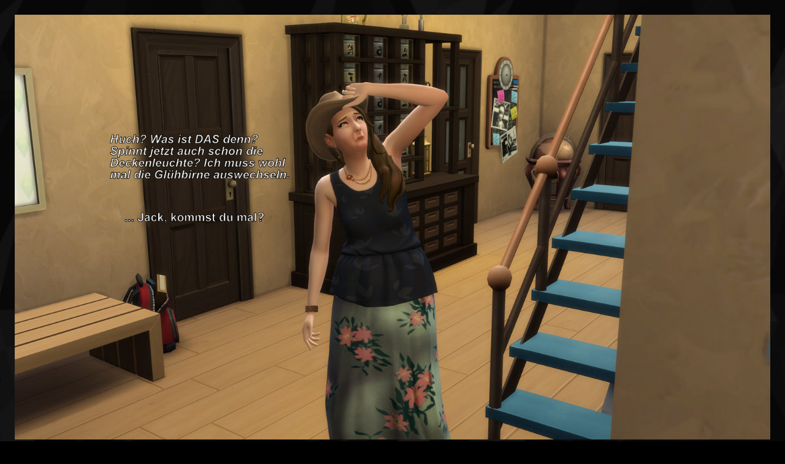

--- FILE ---
content_type: text/html; charset=UTF-8
request_url: https://www.seebee.de/mc/index.php?prct=ns&s=03&p=400
body_size: 3980
content:

<!DOCTYPE html>
<html> 
<head>
	<meta charset="UTF-8" />
	<title>McCoy-Chronik</title> 
    <link href="style_mccoy.css" rel="stylesheet" type="text/css">
    
    <link rel="shortcut icon" type="image/x-icon" href="favicon.ico">
    <link rel="apple-touch-icon" sizes="57x57" href="favicon/apple-icon-57x57.png">
    <link rel="apple-touch-icon" sizes="60x60" href="favicon/apple-icon-60x60.png">
    <link rel="apple-touch-icon" sizes="72x72" href="favicon/apple-icon-72x72.png">
    <link rel="apple-touch-icon" sizes="76x76" href="favicon/apple-icon-76x76.png">
    <link rel="apple-touch-icon" sizes="114x114" href="favicon/apple-icon-114x114.png">
    <link rel="apple-touch-icon" sizes="120x120" href="favicon/apple-icon-120x120.png">
    <link rel="apple-touch-icon" sizes="144x144" href="favicon/apple-icon-144x144.png">
    <link rel="apple-touch-icon" sizes="152x152" href="favicon/apple-icon-152x152.png">
    <link rel="apple-touch-icon" sizes="180x180" href="favicon/apple-icon-180x180.png">
    <link rel="icon" type="image/png" sizes="192x192"  href="favicon/android-icon-192x192.png">
    <link rel="icon" type="image/png" sizes="32x32" href="favicon/favicon-32x32.png">
    <link rel="icon" type="image/png" sizes="96x96" href="favicon/favicon-96x96.png">
    <link rel="icon" type="image/png" sizes="16x16" href="favicon/favicon-16x16.png">
    <link rel="manifest" href="favicon/manifest.json">    
    <meta name="msapplication-TileColor" content="#ffffff">
    <meta name="msapplication-TileImage" content="favicon/ms-icon-144x144.png">
    <meta name="theme-color" content="#ffffff">    
    
    <script type="text/javascript">
                
        var j_ausgabe =''; 
        
        var j_season = localStorage.getItem('mc_season');
        var j_picture = localStorage.getItem('mc_picture');
        var j_project = localStorage.getItem('mc_project');
        
        /* die neue Variable mc_project existiert schon und ist gesetzt, wenn nicht, wird das project auf neu in der stadt gesetzt ... sorry guys */
        if(!j_project) {
          j_project = 'ns';  
        } 
          
        /* Es gibt eine gespeicherte Session beim Benutzer */
        if(j_season && j_picture) { 
            j_ausgabe = '<div class=\'weiterlesen\'><a href=\"index.php?prct=' + j_project + '&s=' + j_season + '&p=' + j_picture + '\">Weiterlesen von der letzten bekannten Stelle <img src=\"img/weiterlesen.png\" alt=\"weiterlesen\"></a></div>';
        }                                                 

            localStorage.setItem('mc_project', 'ns');
            localStorage.setItem('mc_season', '03');
            localStorage.setItem('mc_picture', '400');                    
                    </script>    
</head>
<body class='bgdark'>


<div style="position: relative;">
  <img src="project_ns/season/03/400-27.06.22_14-32-34.jpg" style="width: 100%; height: auto;">
<!--  <div style="position: absolute; left: 0%; top: 0%; width: 25%; height: 100%; background-color: rgba(0, 0, 0, .25);"></div> //-->
  <a href="/mc/index.php?prct=ns&s=03&p=399" title="vorheriges Bild"><div style="position: absolute; left: 0%; top: 0%; width: 25%; height: 100%;"></div></a>
  <a href="/mc/index.php?prct=ns&s=03&p=401" title="nächstes Bild"><div style="position: absolute; left: 75%; top: 0%; width: 25%; height: 100%;"></div></a>
</div>

<hr style="border: dotted black">
<p class='img_nav'>
	<a href="/mc/index.php?prct=ns&s=03&p=399" title="vorheriges Bild"><img src="img/p_back.png" alt="zurück" class='img_arrow' border="0"></a>
	<b><a href="/mc/index.php?prct=ns&s=03#anker400" class='img_nav'>Staffel 03</a><a href="/mc/index.php?prct=ns" title="zur Startseite"><img src="img/double_dots.png" alt="-" class='img_dot' border="0"></a>Bild 400</b>
	<a href="/mc/index.php?prct=ns&s=03&p=401" title="nächstes Bild"><img src="img/p_next.png" alt="weiter" class='img_arrow' border="0"></a>
</p>

    
</body>
</html>




--- FILE ---
content_type: text/css
request_url: https://www.seebee.de/mc/style_mccoy.css
body_size: 8265
content:
body {
    background-color: #eeeeee;
    background-image: url("img/bg.gif");
    background-attachment: fixed;
    font-family: sans-serif;
    padding: 1em;
}
h1, h2 {
    text-align: center;
    color: black;
}
i {
    color: #806814;
}
a { color: #444444; }
a:hover { color: #777777; }

.center_me {   
    display: flex;
    justify-content: center;
    //text-align: left;
}

.contentblock {
    display: flex;
    flex-direction: column;
    justify-content: center;
}
.textblock {
    border: solid 1px #aaaaaa;
    margin: 1em 4em;
    padding: 1.2em;
    background-color: #eeeeee;
}
.imageblock {
    //background-color: rgb(255,0,255,0.1);
    display: block;
    text-align: center;
    justify-content: center;
}
.imageblock a {
    text-decoration: none;
}
.imageblock_innerblock {       
    width: 95%;
    //display: inline-block;
    //text-align: left;
}
.plumtreeblock {
    border: solid 2px #222222;
    margin: 0;
    //width: 100vw;
    width: 100%;
    height: 88vh;
}

.weiterlesen {
    text-align: center;
    font-style: italic;
}
.weiterlesen img { margin-left: 1.2em; }

/********** Startseite ************/
.imageblock_innerblock figure {
    display: inline-block;    
    //float: left; 
    text-align: center;    
    width: 150px;
    height: auto;    
    padding: 1em 1em 1em 1em;
    margin: 0 1em 0.5em 1em; 
}
.imageblock_innerblock figcaption {
    color: #999;
    padding-top: 1em;
    line-height: 1.2em;    
}
.imageblock_innerblock figure img {
    width: 150px;
    height: auto;
    box-shadow: 5px 0px 12px #555;
}

.btn_select_projekt {
    background-color: rgb(255,255,255,0.6);
    border: solid 1px #999;
    width: 15em;
    justify-content: center;
    line-height: 2em;
    margin: 0 1em 2em 1em;
    text-decoration: none;
    box-shadow: -1px 1px 1px 1px rgba(0,0,0,0.2);
}
.btn_select_projekt:hover {
    background-color: white;
    color: black;
    box-shadow: none;
}
.btn_select_projekt_sel {    
    border: solid 1px #999;
    width: 15em;
    justify-content: center;
    line-height: 2em;
    margin: 0 1em 2em 1em;
    text-decoration: none;
    background-color: white;
    color: black;
    box-shadow: none;
}

/* Overlay Inhaltsuebersicht */
.btn_container_overlay {    
    text-align: center;
    margin: 25px 0 10px 0;
}
.btn_overlay {
    width: 150px;
    padding: 10px;
    background-color: white;
    box-shadow: -1px 1px 1px 1px rgba(0,0,0,0.2);
    font-weight:bold;
    text-decoration:none;
    font-size: 0.9em;
    border: solid grey 1px;    
}
#cover{
    position:fixed;
    top:0;
    left:0;
    background:rgba(0,0,0,0.6);
    z-index:5;
    width:100%;
    height:100%;
    display:none;
}
#overlayWindow {
    width:750px;
    position:absolute;
    z-index:10;
    display:none;
    background: #eeeeee url(img/bg_schoolpaper.gif);
    border:5px solid #cccccc;
    border-radius:10px;         
    top: 10em;
    left: 0; 
    right: 0; 
    margin-left: auto; 
    margin-right: auto;         
 }
#overlayWindow:target, #overlayWindow:target + #cover{
    display:block;
    opacity:2;
}
.cancel {
    display:block;
    position:absolute;
    top:3px;
    right:2px;
    background:rgb(245,245,245);
    color:black;
    height:30px;
    width:35px;
    font-size:30px;
    text-decoration:none;
    text-align:center;
    font-weight:bold;
}     
.overlayContent {
    text-align: center;     
    margin: auto;
    padding: 1em;
}
.overlayContent td {
    padding: 0.5em 1.2em 0.5em 1em;    
}
.overlayContent td.folgennummer {
    padding-right: 2em;
}
.overlayContent td.inhalt {
    width: 100%;
    text-align: left;
}
.overlayContent td a {
	color: #0f0f0f;
	font-weight: bold;    
    line-height: 1.4;
}
.overlayContent td a:hover { 
    text-decoration:underline; 
    color: #446633;
}
details summary { 
  cursor: pointer;
}
.overlayBlocktext {
    margin: 0.5em 0.2em;
    padding: 0.9em;
    border: solid 1px #ccced4;
    background: rgba(230,230,240,0.5);
}

/**********  Staffeluebersicht  ************/

.imageblock_staffeluebersicht figure {
    display: inline-block;        
    text-align: center;        
    padding: 0;
    margin: 1rem; 
}
.imageblock_staffeluebersicht figcaption {
    color: #999;   
}

.imageblock_staffeluebersicht figure img {
    max-width: 100%;
    height: auto;    
}
.thumbnail {
    float: left;
}
.thumbnail_img {
    border: solid black 1px;
    box-shadow: 5px 0px 12px #555;
}

/********** Einzelbild *********/
.bgdark {
    background-color: black;
    background-image: url("img/bg_dark.gif");
}
.img_nav {
    margin: 0 auto;
    text-align: center;
    padding: 0 0.5em 0.8em 0.5em;
    color: #ccc;
    font-size: 22px;
}
a.img_nav { color: #99cccc; }
a.img_nav:hover { color: white; }
.img_arrow {
    margin: 0 2em;
}
.img_dot {
    margin: 0 1em;
}


/*** TODO ueberpruefen, was davon noch verwendet wird ***/

.season_img_overview {  
    text-align: center;
}

img {
    max-width: 100%;
    height: auto;
}

.txt_img {    
    border: solid black 1px;
    background-color: #ffffff;
    padding: 0.3em;
    margin: 1em;
}

.direktlink { text-align: center; }
.direktlink a { color: #444444; }
.direktlink a:hover { color: #777777; }

.blocksatz {
    display:block;
}

/* behind the scenes*/

#contentblock {
    position:absolute;
    border: solid 1px #aaaaaa;
    margin: 1em 4.8em 1em 4em;
    padding: 0.6em;
    background-color: #eeeeee;  
    background-image: url("img/bg_bts.jpg");
    background-repeat: no-repeat;
}
div#nav {
	float: left; 
    margin: 3.6em 1em; 
    padding: 0.5em;
	border: 1px solid #aaaaaa;
    background-color: #f6f6f6;
    width: 16em;
    line-height: 1.4;
}
div#nav a {
	color: #0f0f0f;
	font-weight: bold;
    text-decoration:none;
    line-height: 1.4;
}
div#nav a:hover { 
    text-decoration:underline; 
    color: #446633;
}
div#nav ul {
    list-style-image: url('img/dot_mini.png');    
    margin: 0.5em 2em 0.5em 0;
}
div#nav li {
    font-weight: bold;
    color: #446633;
}
div#data {
	margin-left: 20em;
    padding-right: 1.6em;
}
div#data img {
    float: right;
    margin: 0 0 1em 1em;
    border: solid #222222 2px;
}
div#bts_page {     
    text-align: center;     
    margin-bottom: 1em;
}
div#bts_page a { 
    text-decoration:underline; 
    color: #446633;    
}

.mc-block {
  margin: auto;
  width: 90%;
  border: 3px solid green;
  padding: 0.3em;
}


/* Folgenuebersicht */
table, tr, td {
    border: 0px;
}
table.folgen {
    width: 100%;    
}
.folgen td {
    border: 1px solid #dadfda;    
    padding: 0.8em;
}
.folgen td.number {
    width: 10em;
    border: 1px solid #a2aaa2;
    text-align: center;
    vertical-align: middle;
    background-color: rgb(200,230,200,0.4);
    //background-color: #e9f4e9;
}
.folgen a {
	color: #0f0f0f;	
    text-decoration:none;
    line-height: 1.4;
}
.folgen a:hover { 
    text-decoration:underline; 
    color: #446633;
}
.btn_folgenuebersicht {
    border: solid 1px #aaa;
    margin: 0.6em;
    padding: 0.8em;
    background-color: #eee;
    float: left;
    color: #444;
    text-decoration: none;
    box-shadow: -1px 1px 1px 1px rgba(0,0,0,0.2);
}
.btn_folgenuebersicht:hover {
    background-color: #fff;
    box-shadow: none;
}
.btn_folgenuebersicht_sel {
    border: solid 1px #aaa;
    margin: 0.6em;
    padding: 0.8em;    
    float: left;
    color: #444;
    text-decoration: none;
    background-color: #fff;
    box-shadow: none;
}

table.staffel_download {
    width: 100%;
    border-spacing: 0.4em
}
.staffel_download td {
    border: 1px solid #dadfda;    
    padding: 0.8em;
    background-color: rgb(248,249,248,0.8);
    text-align: center;
    background-image: url("img/bg_google-drive.gif");
    background-repeat: no-repeat;
}
.staffel_download a {
	color: #0f0f0f;	
    text-decoration:none;
    line-height: 1.4;
}
.staffel_download a:hover { 
    text-decoration:underline; 
    color: #446633;
}

/*** Impressum **********/

.imp_img {
    margin: 0 1em 1em 2em;
}